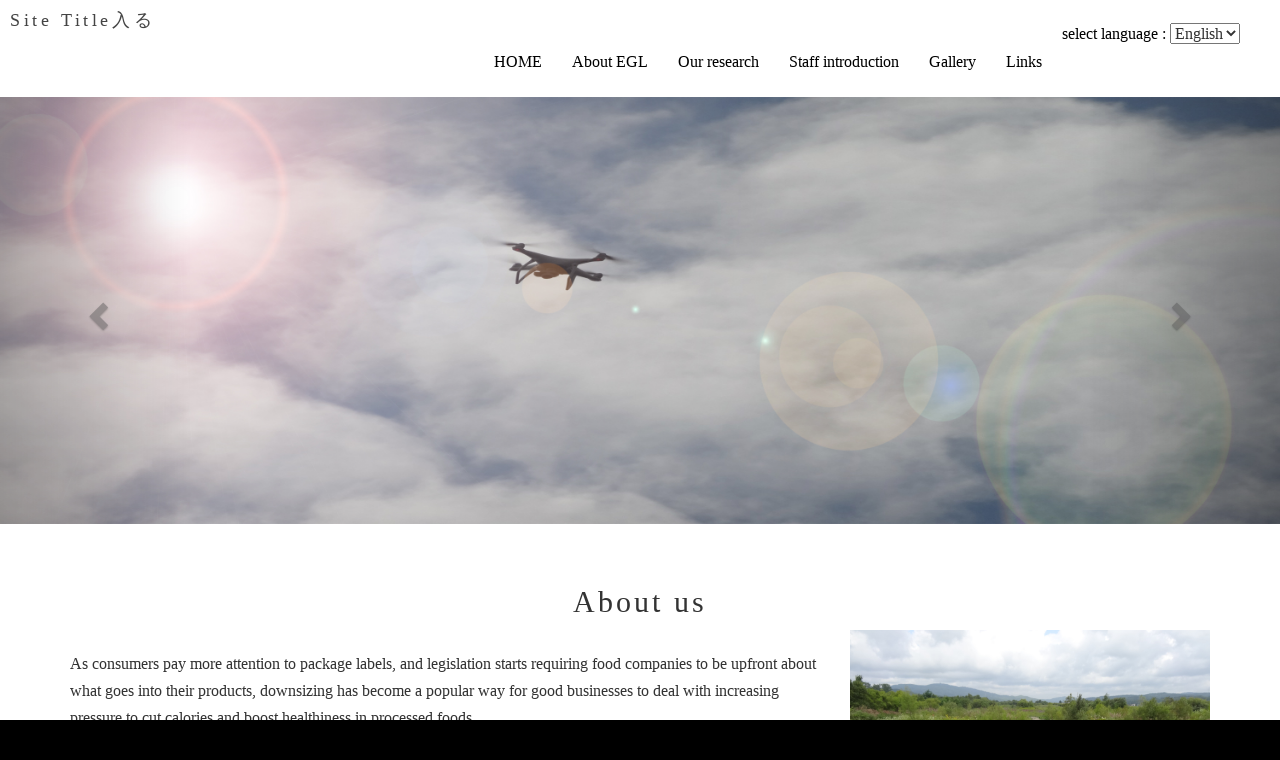

--- FILE ---
content_type: text/html; charset="UTF-8"
request_url: https://egl.rakuno-ac.jp/en/
body_size: 18667
content:


<!DOCTYPE html>
<html lang="ja">
<head>
  <meta http-equiv="Content-Type" content="text/html; charset=UTF-8" />
  <!-- <meta name="viewport" content="width=device-width, initial-scale=1, minimum-scale=1, maximum-scale=1, user-scalable=no" /> -->
  <title>Site Title入る | Geomatics</title>

  <meta http-equiv="X-UA-Compatible" content="IE=edge">
  <meta name="viewport" content="width=device-width, initial-scale=1">

  
<!-- All in One SEO Pack 2.11 by Michael Torbert of Semper Fi Web Design[250,269] -->
<link rel='next' href='https://egl.rakuno-ac.jp/en/page/2' />

<link rel="canonical" href="https://egl.rakuno-ac.jp/en/" />
<!-- /all in one seo pack -->
<link rel='dns-prefetch' href='//maxcdn.bootstrapcdn.com' />
<link rel='dns-prefetch' href='//s.w.org' />
		<script type="text/javascript">
			window._wpemojiSettings = {"baseUrl":"https:\/\/s.w.org\/images\/core\/emoji\/11.2.0\/72x72\/","ext":".png","svgUrl":"https:\/\/s.w.org\/images\/core\/emoji\/11.2.0\/svg\/","svgExt":".svg","source":{"concatemoji":"https:\/\/egl.rakuno-ac.jp\/wp-includes\/js\/wp-emoji-release.min.js?ver=5.1.19"}};
			!function(e,a,t){var n,r,o,i=a.createElement("canvas"),p=i.getContext&&i.getContext("2d");function s(e,t){var a=String.fromCharCode;p.clearRect(0,0,i.width,i.height),p.fillText(a.apply(this,e),0,0);e=i.toDataURL();return p.clearRect(0,0,i.width,i.height),p.fillText(a.apply(this,t),0,0),e===i.toDataURL()}function c(e){var t=a.createElement("script");t.src=e,t.defer=t.type="text/javascript",a.getElementsByTagName("head")[0].appendChild(t)}for(o=Array("flag","emoji"),t.supports={everything:!0,everythingExceptFlag:!0},r=0;r<o.length;r++)t.supports[o[r]]=function(e){if(!p||!p.fillText)return!1;switch(p.textBaseline="top",p.font="600 32px Arial",e){case"flag":return s([55356,56826,55356,56819],[55356,56826,8203,55356,56819])?!1:!s([55356,57332,56128,56423,56128,56418,56128,56421,56128,56430,56128,56423,56128,56447],[55356,57332,8203,56128,56423,8203,56128,56418,8203,56128,56421,8203,56128,56430,8203,56128,56423,8203,56128,56447]);case"emoji":return!s([55358,56760,9792,65039],[55358,56760,8203,9792,65039])}return!1}(o[r]),t.supports.everything=t.supports.everything&&t.supports[o[r]],"flag"!==o[r]&&(t.supports.everythingExceptFlag=t.supports.everythingExceptFlag&&t.supports[o[r]]);t.supports.everythingExceptFlag=t.supports.everythingExceptFlag&&!t.supports.flag,t.DOMReady=!1,t.readyCallback=function(){t.DOMReady=!0},t.supports.everything||(n=function(){t.readyCallback()},a.addEventListener?(a.addEventListener("DOMContentLoaded",n,!1),e.addEventListener("load",n,!1)):(e.attachEvent("onload",n),a.attachEvent("onreadystatechange",function(){"complete"===a.readyState&&t.readyCallback()})),(n=t.source||{}).concatemoji?c(n.concatemoji):n.wpemoji&&n.twemoji&&(c(n.twemoji),c(n.wpemoji)))}(window,document,window._wpemojiSettings);
		</script>
		<style type="text/css">
img.wp-smiley,
img.emoji {
	display: inline !important;
	border: none !important;
	box-shadow: none !important;
	height: 1em !important;
	width: 1em !important;
	margin: 0 .07em !important;
	vertical-align: -0.1em !important;
	background: none !important;
	padding: 0 !important;
}
</style>
	<link rel='stylesheet' id='wp-block-library-css'  href='https://egl.rakuno-ac.jp/wp-includes/css/dist/block-library/style.min.css?ver=5.1.19' type='text/css' media='all' />
<link rel='stylesheet' id='contact-form-7-css'  href='https://egl.rakuno-ac.jp/wp-content/plugins/contact-form-7/includes/css/styles.css?ver=5.1.1' type='text/css' media='all' />
<link rel='stylesheet' id='foobox-free-min-css'  href='https://egl.rakuno-ac.jp/wp-content/plugins/foobox-image-lightbox/free/css/foobox.free.min.css?ver=2.6.0' type='text/css' media='all' />
<link rel='stylesheet' id='sb_instagram_styles-css'  href='https://egl.rakuno-ac.jp/wp-content/plugins/instagram-feed/css/sb-instagram.min.css?ver=1.10.2' type='text/css' media='all' />
<link rel='stylesheet' id='sb-font-awesome-css'  href='https://maxcdn.bootstrapcdn.com/font-awesome/4.7.0/css/font-awesome.min.css' type='text/css' media='all' />
<link rel='stylesheet' id='style-css'  href='https://egl.rakuno-ac.jp/wp-content/themes/simple/style.css?ver=5.1.19' type='text/css' media='all' />
<script type='text/javascript' src='https://egl.rakuno-ac.jp/wp-includes/js/jquery/jquery.js?ver=1.12.4'></script>
<script type='text/javascript' src='https://egl.rakuno-ac.jp/wp-includes/js/jquery/jquery-migrate.min.js?ver=1.4.1'></script>
<script type='text/javascript' src='https://egl.rakuno-ac.jp/wp-content/plugins/foobox-image-lightbox/free/js/foobox.free.min.js?ver=2.6.0'></script>
<link rel='https://api.w.org/' href='https://egl.rakuno-ac.jp/en/wp-json/' />
<link rel="EditURI" type="application/rsd+xml" title="RSD" href="https://egl.rakuno-ac.jp/xmlrpc.php?rsd" />
<link rel="wlwmanifest" type="application/wlwmanifest+xml" href="https://egl.rakuno-ac.jp/wp-includes/wlwmanifest.xml" /> 
<meta name="generator" content="WordPress 5.1.19" />
<style type="text/css">
.qtranxs_flag_ja {background-image: url(https://egl.rakuno-ac.jp/wp-content/plugins/qtranslate-x/flags/jp.png); background-repeat: no-repeat;}
.qtranxs_flag_en {background-image: url(https://egl.rakuno-ac.jp/wp-content/plugins/qtranslate-x/flags/gb.png); background-repeat: no-repeat;}
</style>
<link hreflang="ja" href="https://egl.rakuno-ac.jp/ja/" rel="alternate" />
<link hreflang="en" href="https://egl.rakuno-ac.jp/en/" rel="alternate" />
<link hreflang="x-default" href="https://egl.rakuno-ac.jp/" rel="alternate" />
<meta name="generator" content="qTranslate-X 3.4.6.8" />
  <script type="text/javascript" src="//ajax.googleapis.com/ajax/libs/jquery/1.12.1/jquery.min.js"></script>
  <script type="text/javascript" src="/wp-content/themes/simple/js/bootstrap.min.js"></script>
  <link rel="stylesheet" href="https://egl.rakuno-ac.jp/wp-content/themes/simple/css/bootstrap.min.css" type="text/css" media="all" />
<link href="https://egl.rakuno-ac.jp/wp-content/themes/simple/fontawesome/css/font-awesome.min.css" rel="stylesheet">
  <link rel="stylesheet" href="https://egl.rakuno-ac.jp/wp-content/themes/simple/style.css" type="text/css" media="all" />

</head>

<script type="text/javascript">

/*
$(function() {
    var nav = $('#header');
    //表示位置
    var navTop = nav.offset().top+500;
    //ナビゲーションの高さ（シャドウの分だけ足してます）
    var navHeight = nav.height()+10;
    var showFlag = false;
    nav.css('top', -navHeight+'px');
    //ナビゲーションの位置まできたら表示
    $(window).scroll(function () {
        var winTop = $(this).scrollTop();
        if (winTop >= navTop) {
            if (showFlag == false) {
                showFlag = true;
                nav
                    .addClass('fixed')
                    .stop().animate({'top' : '0px'}, 200);
            }
        } else if (winTop < navTop) {
            if (showFlag) {
                showFlag = false;
                nav.stop().animate({'top' : -navHeight+'px'}, 200, function(){
                    nav.removeClass('fixed');
                });
            }
        }
    });
});
*/
</script>


<body class="
pink">
<header id="header"      style="background-image: url(https://egl.rakuno-ac.jp/wp-content/uploads/2017/08/CIMG4140.jpg);"
    >
<nav class="navbar navbar-default">

	<div class="container-fluid">
		<div class="navbar-header">
			<button type="button" class="navbar-toggle collapsed" data-toggle="collapse" data-target="#navbarEexample4">
				<span class="sr-only">Toggle navigation</span>
				<span class="icon-bar"></span>
				<span class="icon-bar"></span>
				<span class="icon-bar"></span>
			</button>
			<h1>
			<a href="/" title="https://egl.rakuno-ac.jp/en" class="navbar-brand">
						Site Title入る						</a>
			</h1>
		</div>

		<div class="collapse navbar-collapse" id="navbarEexample4">
      <div class="qtr"><span style="color:#000">select language :</span>
<ul class="language-chooser language-chooser-dropdown qtranxs_language_chooser" id="qtranslate-chooser">
<li class="lang-ja"><a href="https://egl.rakuno-ac.jp/ja/" hreflang="ja" title="日本語 (ja)"><span>日本語</span></a></li>
<li class="lang-en active"><a href="https://egl.rakuno-ac.jp/en/" hreflang="en" title="English (en)"><span>English</span></a></li>
<script type="text/javascript">
// <![CDATA[
var lc = document.getElementById('qtranslate-chooser');
var s = document.createElement('select');
s.id = 'qtranxs_select_qtranslate-chooser';
lc.parentNode.insertBefore(s,lc);

		var sb = document.getElementById('qtranxs_select_qtranslate-chooser');
		var o = document.createElement('option');
		var l = document.createTextNode('日本語');
		
		o.value = 'https://egl.rakuno-ac.jp/ja/';
		o.appendChild(l);
		sb.appendChild(o);
		
		var sb = document.getElementById('qtranxs_select_qtranslate-chooser');
		var o = document.createElement('option');
		var l = document.createTextNode('English');
		o.selected = 'selected';
		o.value = 'https://egl.rakuno-ac.jp/en/';
		o.appendChild(l);
		sb.appendChild(o);
		s.onchange = function() { document.location.href = this.value;}
lc.style.display='none';
// ]]>
</script>
</ul><div class="qtranxs_widget_end"></div>
</div><br />
      <div class="">
      <div class="menu-menu-container"><ul id="menu-menu" class="nav navbar-nav navbar-right"><li itemscope="itemscope" itemtype="https://www.schema.org/SiteNavigationElement" id="menu-item-1288" class="menu-item menu-item-type-custom menu-item-object-custom current-menu-item current_page_item menu-item-home menu-item-1288 active"><a title="HOME" href="http://egl.rakuno-ac.jp/en/">HOME</a></li>
<li itemscope="itemscope" itemtype="https://www.schema.org/SiteNavigationElement" id="menu-item-1220" class="menu-item menu-item-type-post_type menu-item-object-page menu-item-1220"><a title="About EGL" href="https://egl.rakuno-ac.jp/en/about.html">About EGL</a></li>
<li itemscope="itemscope" itemtype="https://www.schema.org/SiteNavigationElement" id="menu-item-1274" class="menu-item menu-item-type-post_type menu-item-object-page menu-item-1274"><a title="Our research" href="https://egl.rakuno-ac.jp/en/research.html">Our research</a></li>
<li itemscope="itemscope" itemtype="https://www.schema.org/SiteNavigationElement" id="menu-item-1272" class="menu-item menu-item-type-post_type menu-item-object-page menu-item-1272"><a title="Staff introduction" href="https://egl.rakuno-ac.jp/en/staff.html">Staff introduction</a></li>
<li itemscope="itemscope" itemtype="https://www.schema.org/SiteNavigationElement" id="menu-item-1273" class="menu-item menu-item-type-post_type menu-item-object-page menu-item-1273"><a title="Gallery" href="https://egl.rakuno-ac.jp/en/gallery.html">Gallery</a></li>
<li itemscope="itemscope" itemtype="https://www.schema.org/SiteNavigationElement" id="menu-item-1218" class="menu-item menu-item-type-post_type menu-item-object-page menu-item-1218"><a title="Links" href="https://egl.rakuno-ac.jp/en/link.html">Links</a></li>
</ul></div>      </div>

		</div>
	</div>
</nav>
</header>

<div id="carousel-example-generic" class="carousel slide hidden-xs" data-ride="carousel">

  <div class="carousel-inner" role="listbox">

    <div class="item active">
            <img src="https://egl.rakuno-ac.jp/wp-content/uploads/2017/08/90a41300cebb7f90197bb59c5c531fc3.jpg" alt="写真1" class="img-responsive center-block">
          </div>
    <div class="item">
            <img src="https://egl.rakuno-ac.jp/wp-content/uploads/2017/09/e47b1b1da8331f1937724edf44ebf693.jpg" alt="写真2" class="img-responsive center-block">
          </div>
        <div class="item">
            <img src="https://egl.rakuno-ac.jp/wp-content/uploads/2017/08/e00234a5d167c9d2ba884063b7da18a7-1.jpg" alt="写真3" class="img-responsive center-block">
          </div>
      </div>

  <a class="left carousel-control" href="#carousel-example-generic" role="button" data-slide="prev">
    <span class="glyphicon glyphicon-chevron-left" aria-hidden="true"></span>
    <span class="sr-only">Previous</span>
  </a>
  <a class="right carousel-control" href="#carousel-example-generic" role="button" data-slide="next">
    <span class="glyphicon glyphicon-chevron-right" aria-hidden="true"></span>
    <span class="sr-only">Next</span>
  </a>

</div>

            <img src="https://egl.rakuno-ac.jp/wp-content/uploads/2017/08/1509347387939.jpg" class="img-responsive center-block visible-xs-block" alt="写真" />
      






<div class="wrap bgc01">
	<div class="container">
		<section>

							<h2 class="text-center">About us</h2>
			
								<div class="row">
						<div class="col-sm-8 col-xs-12">

							<p>
																	<article class="mb20 mt20"><p>As consumers pay more attention to package labels, and legislation starts requiring food companies to be upfront about what goes into their products, downsizing has become a popular way for good businesses to deal with increasing pressure to cut calories and boost healthiness in processed foods.</p>
</article>
															</p>
						</div>
						<div class="col-sm-4 col-xs-12">
							<img src="https://egl.rakuno-ac.jp/wp-content/uploads/2017/08/a63e3125524c1a2b1790f9cc8ca7c95a.jpg" class="img-responsive center-block" />
						</div>
					</div>
			
					<div class="clearfix"></div>
					</section>
				</div>
			</div>

<section id="info">
<div class="bgc_img"
 style="background-image: url(https://egl.rakuno-ac.jp/wp-content/uploads/2017/08/e3f67239234d3c0bb4e5c32550208fbc-e1504884004687.jpg);"
>
	<div class="bgc_wrap">
		<h2 class="text-center">News</h2>
	</div>
</div>
<div class="wrap bgc01">
	<div class="container topics">

	<table class="table">
		<tbody>
					<tr>
			<th>2024.10.27</th>
			<td><a href="https://egl.rakuno-ac.jp/en/archives/2987.html" title="Instaram、始めました。">Instaram、始めました。</a></td>
			</tr>
					<tr>
			<th>2024.06.13</th>
			<td><a href="https://egl.rakuno-ac.jp/en/archives/2977.html" title="先週までは、ドローンで畑の撮影やっています">先週までは、ドローンで畑の撮影やっています</a></td>
			</tr>
					<tr>
			<th>2024.04.21</th>
			<td><a href="https://egl.rakuno-ac.jp/en/archives/2952.html" title="MMK 2024、お邪魔してきました〜">MMK 2024、お邪魔してきました〜</a></td>
			</tr>
					<tr>
			<th>2024.03.15</th>
			<td><a href="https://egl.rakuno-ac.jp/en/archives/2929.html" title="4/9酪農学園大学　環境共生学類　新入生オリエンテーション連絡のためのページ">4/9酪農学園大学　環境共生学類　新入生オリエンテーション連絡のためのページ</a></td>
			</tr>
					<tr>
			<th>2024.01.29</th>
			<td><a href="https://egl.rakuno-ac.jp/en/archives/2925.html" title="新しく買ったドローンの登録、完了しました。">新しく買ったドローンの登録、完了しました。</a></td>
			</tr>
				</tbody>
	</table>
	<div class="text-right">
		<a href="/c/all/" class="btn btn-default">View All</a>
		<a href="/c/all/feed/" class="btn btn-default">RSS</a>
	</div>

	</div>
</div>
</section>



<footer class="footer clearfix">


		<div class="wrap bgc02">
			<div class="container">

	<div class="cap text-center">
					<p>Free Area</p>
</div>
			</div>
			</div>
		</div>

		<p class="dsc">Copyright &copy; 2020&nbsp; 酪農学園大学 Site Title入る, &nbsp;All rights reserved.</p>
    </footer>

<script type="text/javascript">
$(function() {
    var topBtn = $('#page_top');
    topBtn.hide();
    //スクロールが100に達したらボタン表示
    $(window).scroll(function () {
        if ($(this).scrollTop() > 100) {
            topBtn.fadeIn();
        } else {
            topBtn.fadeOut();
        }
    });
    //スクロールしてトップ
    topBtn.click(function () {
        $('body,html').animate({
            scrollTop: 0
        }, 500);
        return false;
    });
});
</script>

<p id="page_top"><a href="#header" class="btn btn-default btn-lg"><i class="fa fa-chevron-up" aria-hidden="true"></i>
</a></p>
</body>
<!-- Instagram Feed JS -->
<script type="text/javascript">
var sbiajaxurl = "https://egl.rakuno-ac.jp/wp-admin/admin-ajax.php";
</script>
<script type='text/javascript'>
/* <![CDATA[ */
var wpcf7 = {"apiSettings":{"root":"https:\/\/egl.rakuno-ac.jp\/en\/wp-json\/contact-form-7\/v1","namespace":"contact-form-7\/v1"},"cached":"1"};
/* ]]> */
</script>
<script type='text/javascript' src='https://egl.rakuno-ac.jp/wp-content/plugins/contact-form-7/includes/js/scripts.js?ver=5.1.1'></script>
<script type='text/javascript'>
/* <![CDATA[ */
var sb_instagram_js_options = {"sb_instagram_at":"","font_method":"svg"};
/* ]]> */
</script>
<script type='text/javascript' src='https://egl.rakuno-ac.jp/wp-content/plugins/instagram-feed/js/sb-instagram.min.js?ver=1.10.2'></script>
<script type='text/javascript' src='https://egl.rakuno-ac.jp/wp-includes/js/wp-embed.min.js?ver=5.1.19'></script>
<script type="text/foobox">/* Run FooBox FREE (v2.6.0) */
(function( FOOBOX, $, undefined ) {
  FOOBOX.o = {wordpress: { enabled: true }, countMessage:'image %index of %total', excludes:'.fbx-link,.nofoobox,.nolightbox,a[href*="pinterest.com/pin/create/button/"]', affiliate : { enabled: false }};
  FOOBOX.init = function() {
    $(".fbx-link").removeClass("fbx-link");
    $(".foogallery-container.foogallery-lightbox-foobox, .foogallery-container.foogallery-lightbox-foobox-free, .gallery, .wp-block-gallery, .wp-caption, .wp-block-image, a:has(img[class*=wp-image-]), .post a:has(img[class*=wp-image-]), .foobox").foobox(FOOBOX.o);
  };
})( window.FOOBOX = window.FOOBOX || {}, FooBox.$ );

FooBox.ready(function() {

  jQuery("body").append("<span aria-hidden=\"true\" class=\"foobox_font_preload\" style=\"font-family:'foobox'; color:transparent; position:absolute; top:-9999px; left: -9999px;\">f</span>");
  FOOBOX.init();
  jQuery('body').on('post-load', function(){ FOOBOX.init(); });

});
</script>				<script type="text/javascript">
					if (window.addEventListener){
						window.addEventListener("DOMContentLoaded", function() {
							var arr = document.querySelectorAll("script[type='text/foobox']");
							for (var x = 0; x < arr.length; x++) {
								var script = document.createElement("script");
								script.type = "text/javascript";
								script.innerHTML = arr[x].innerHTML;
								arr[x].parentNode.replaceChild(script, arr[x]);
							}
						});
					} else {
						console.log("FooBox does not support the current browser.");
					}
				</script>
				
</html>

<!-- Dynamic page generated in 0.143 seconds. -->
<!-- Cached page generated by WP-Super-Cache on 2025-12-05 19:52:32 -->

<!-- super cache -->

--- FILE ---
content_type: text/css
request_url: https://egl.rakuno-ac.jp/wp-content/themes/simple/style.css?ver=5.1.19
body_size: 224
content:
@charset "utf-8";
/*
Theme Name: simple
Theme URI: http://clear-design.jp/
Description: simple Template
Version: 1.0
Author: ClearDesign
Author URI: http://clear-design.jp/
Tags: Aplan
Text Domain: simple
*/
@import "css/main.css";
@import "css/common.css";
@import "css/other.css";
@import "css/sp.css";

--- FILE ---
content_type: text/css
request_url: https://egl.rakuno-ac.jp/wp-content/themes/simple/style.css
body_size: 224
content:
@charset "utf-8";
/*
Theme Name: simple
Theme URI: http://clear-design.jp/
Description: simple Template
Version: 1.0
Author: ClearDesign
Author URI: http://clear-design.jp/
Tags: Aplan
Text Domain: simple
*/
@import "css/main.css";
@import "css/common.css";
@import "css/other.css";
@import "css/sp.css";

--- FILE ---
content_type: text/css
request_url: https://egl.rakuno-ac.jp/wp-content/themes/simple/css/main.css
body_size: 5950
content:
@import url(http://fonts.googleapis.com/earlyaccess/notosansjapanese.css);
@import url(https://fonts.googleapis.com/earlyaccess/sawarabimincho.css);

html{
	margin-top:0 !important;
	background: #000;
}

body {
  font-family: 'Noto Sans Japanese';
  font-size: 16px;
  line-height: 1.7;
  text-align:justify;
  text-align:left;
  font-weight: 300;
}


a{-webkit-box-sizing: border-box;
	-moz-box-sizing: border-box;
	box-sizing: border-box;
	-webkit-transition: all .3s;
	transition: all .3s;}

/* ヘッダー
----------------------------------------------------------------------------------------------------*/
header{width:100%; margin:0; padding:0; box-shadow: 0 12px 10px -6px rgba(100,100,100,.1);}

/*ヘッダーレイアウト */
.navbar{margin:0; border-radius: 0px;}
.navbar-default{border:none;background-color:#ffffff; padding:10px;}
.navbar-default .navbar-collapse{background-color:#ffffff;}
header h1{margin:0; padding:0;}
header h1 img{max-height:50px; height:auto;}
.container-fluid .navbar-brand{height:auto; padding:0;}

.carousel-inner > .item img{margin:0 auto;}

.navbar-nav > li > a{padding-top:5px; padding-bottom:5px; margin:10px 0;}
.navbar-default .navbar-nav > li > a{color:#000000;}
.navbar-default .navbar-nav > .active > a, .navbar-default .navbar-nav > .active > a:focus, .navbar-default .navbar-nav > .active > a:hover{background-color:transparent; color:#000000;}
.navbar-default .navbar-toggle .icon-bar {background-color: #000000;}

div.qtr{float:right; margin:10px 0 0 20px;}

.fixed {
    position: fixed;
    top: 0;
    left: 0;
    width: 100%; z-index:9999;
}


/* トップページ
----------------------------------------------------------------------------------------------------*/
/* エリア */
div.wrap {overflow: hidden ; padding:40px 0;}

div.bgc01{background-color:#ffffff;}
div.bgc02{background-color:#F5F5F5;}

/* タイトル */
div.bgc_img{background-color:#000000; margin:0 auto; background-size: cover; background-repeat: no-repeat; background-position: center center; background-attachment: fixed; }
div.bgc_img div.bgc_wrap{padding:70px 0;}
div.bgc_img h2{color:#ffffff; margin:0; padding:0;line-height:0;}

/* トップトピックス*/
div.topics .table th{width:150px;}

div.topics span.label{color:#ffffff !important; font-weight:normal; font-size:85% !important; display:inline-block; text-align:center; padding:5px 10px; width:90px; line-height:1; margin-left:10px;}

div.topics table a{position: relative; text-decoration: none;}
div.topics table a:after {
  content: "";
  position: absolute;
  left: 0;
  bottom: -1px;
  width: 100%;
  height: 1px;
  transform: scaleX(0);
  transition: .3s;
  opacity: 0;
}
div.topics table a:hover:after {
  content: "";
  position: absolute;
  left: 0;
  bottom: -1px;
  width: 100%;
  height: 1px;
  background: #999999;
  transition: .3s;
  opacity: 1;
  transform: scaleX(1);
}


/* ページ内部
----------------------------------------------------------------------------------------------------*/
/*タイトル*/
div.title{background-color:#000000; margin:0px 0 30px; line-height:1; background-size: cover; background-repeat: no-repeat; background-position: center center;}
div.title div.title_inner{ padding:30px 20px;}
div.title h2{
  margin: 0px auto;
  width:100%;
  font-size:280%;
  padding:0px;
  color:#ffffff; line-height:1.2em; letter-spacing:0.13em;
}

/* ぱんくず*/
.breadcrumb{background-color:transparent; margin-bottom:15px; padding:0;}
.breadcrumb > li + li:before { content: ">"; color:#ffffff;}
.breadcrumb a{color:#ffffff !important; font-size:15px;}
.breadcrumb span{color:#ffffff; font-size:15px;}

/*メインエリア*/
main {margin:0px 0px 30px; padding: 0;  overflow: hidden ;}





/* トピックス
----------------------------------------------------------------------------------------------------*/
/* サイドバー */
div.sidebar .list-group-item{font-size:90%;}
div.sidebar .active{font-size:initial;}

.list-group-item.active{background-color:#000000; border-color:#000000;}
.list-group-item.active:hover{background-color:#000000; border-color:#000000;}
.list-group-item:first-child,.list-group-item:last-child{border-radius: 0px;}
.badge{margin:5px 0;}

/* ファイルアイコン表示 */

/*
PDFリンク定義 */
.file a[href$=".pdf"]{
  min-height:25px;
  display:inline-block;
  overflow:hidden;
  vertical-align: middle;
  background: url(../img/pdf.png) no-repeat 0% 50%;
  padding-left:30px;
  margin: 0 0 5px 0;
  -moz-background-size:25px 25px;
  background-size:25px 25px; color: #333333 !important;
}

/* wordリンク定義 */
.file a[href$=".doc"],.file a[href$=".docx"]{
  min-height:25px;
  display:inline-block;
  overflow:hidden;
  vertical-align: middle;
  background: url(../img/word.png) no-repeat 0% 50%;
  padding-left:30px;
  margin: 0 0 5px 0;
  -moz-background-size:25px 25px;
  background-size:25px 25px;
}

/* excelリンク定義 */
.file a[href$=".xls"],.file a[href$=".xlsx"]{
  min-height:25px;
  display:inline-block;
  overflow:hidden;
  vertical-align: middle;
  background: url(../img/excel.png) no-repeat 0% 50%;
  padding-left:30px;
  margin: 0 0 5px 0;
  -moz-background-size:25px 25px;
  background-size:25px 25px;
}



/* トップへ戻る
----------------------------------------------------------------------------------------------------*/
#page_top { position: fixed; bottom: 50px; right:10px; font-size: 80%; border:1px solid #ffffff; z-index: 10;}



/* フッター
----------------------------------------------------------------------------------------------------*/
footer{clear: both; margin: 0; padding: 0px;}
.dsc{background-color:#000000; font-weight:normal; margin:0 ; font-size:13px; color:#ffffff; padding:5px 0 3px 0; text-align:center;}
footer ul.sns{list-style-type:none; padding:0; margin:0px; text-align:center; font-size:0;}
footer ul.sns li{display:inline-block; font-size:15px; margin:0 3px;}
footer ul.sns li img{max-width:60px;}
footer div.cap{margin-top:20px;}
footer div.cap p:last-child{margin:0;}


--- FILE ---
content_type: text/css
request_url: https://egl.rakuno-ac.jp/wp-content/themes/simple/css/common.css
body_size: 23578
content:
h1, h2, h3, h4, h5, h6,
.h1, .h2, .h3, .h4, .h5, .h6 {
  font-weight: 450;
  line-height: 1.2;
  letter-spacing:.1em;
}

h3, .h3{font-size:30px; margin-top:40px; }
main h3,h3.line{font-weight:bold; border-bottom:#cccccc 2px solid; padding:0 0 8px 8px;}
h4, .h4{font-size:26px; margin-top:30px;}
h5, .h5{font-size:23px; margin-top:25px;}
h6, .h6{font-size:18px; margin-top:20px;}

a:not(.btn), a:link:not(.btn) {
  color: #444444;
}
a:visited:not(.btn) {
  color: #666666;
}



/* 定義
----------------------------------------------------------------------------------------------------*/
.mg10 { margin: 10px !important; }
.mt00 { margin-top: 0px !important; }
.mt05 { margin-top: 5px !important; }
.mt10 { margin-top: 10px !important; }
.mt15 { margin-top: 15px !important; }
.mt20 { margin-top: 20px !important; }
.mt30 { margin-top: 30px !important; }
.mt40 { margin-top: 40px !important; }
.mt50 { margin-top: 50px !important; }
.mt60 { margin-top: 60px !important; }
.mt70 { margin-top: 70px !important; }
.mb00 { margin-bottom: 0px !important; }
.mb05 { margin-bottom: 5px !important; }
.mb10 { margin-bottom: 10px !important; }
.mb15 { margin-bottom: 15px !important; }
.mb20 { margin-bottom: 20px !important; }
.mb30 { margin-bottom: 30px !important; }
.mb40 { margin-bottom: 40px !important; }
.mb50 { margin-bottom: 50px !important; }
.ml00 { margin-left: 0px !important; }
.ml05 { margin-left: 5px !important; }
.ml10 { margin-left: 10px !important; }
.ml20 { margin-left: 20px !important; }
.ml25 { margin-left: 25px !important; }
.mr00 { margin-right: 0px !important; }
.mr10 { margin-right: 10px !important; }
.mr15 { margin-right: 15px !important; }
.mr20 { margin-right: 20px !important; }
.mr30 { margin-right: 30px !important; }
.pt10 { padding-top: 10px !important; }
.pt15 { padding-top: 15px !important; }
.pt20 { padding-top: 20px !important; }
.pt25 { padding-top: 25px !important; }
.pl10 { padding-left: 10px !important; }
.pl15 { padding-left: 15px !important; }
.pl20 { padding-left: 20px !important; }
.pl25 { padding-left: 25px !important; }
.pl30 { padding-left: 30px !important; }
.pr10 { padding-right: 10px !important; }
.pr15 { padding-right: 15px !important; }
.pr20 { padding-right: 20px !important; }
.pr25 { padding-right: 25px !important; }
.pr30 { padding-right: 30px !important; }
.pb00 { padding-bottom: 0px !important; }
.pb10 { padding-bottom: 10px !important; }
.pb15 { padding-bottom: 15px !important; }
.pb20 { padding-bottom: 20px !important; }
.pb25 { padding-bottom: 25px !important; }
.pb30 { padding-bottom: 30px !important; }
.pd00 { padding: 0px !important; }
.pd10 { padding: 10px !important; }
.pd15 { padding: 15px !important; }
.pd20 { padding: 20px !important; }
.vatop { vertical-align: top !important; }
.vamiddle { vertical-align: middle !important; }
.vabottom { vertical-align: bottom !important; }


/* テーブル調整タグ */

table.auto th,table th.auto,table td.auto{width:auto;}
table.ten th{width:10%;}
table.fifteen th{width:15%;}
table.twenty th{width:20%;}
table.quarter th{width:25%;}
table.thirty th{width:30%;}
table.fourty th{width:40%;}
table.half th,table.half td{width:50%;}
table.top th{vertical-align:top;}
table.middle th{vertical-align:middle;}



/* 画像オーバー装飾 */
a img{
	-webkit-box-sizing: border-box;
	-moz-box-sizing: border-box;
	box-sizing: border-box;
	-webkit-transition: all .3s;
	transition: all .3s;}
a img:hover{opacity: 0.7;  filter: alpha(opacity=70);  -ms-filter: "alpha(opacity=70)";}


/* bootstrap調整
----------------------------------------------------------------------------------------------------*/
.panel{border-radius: 0px; margin-bottom:30px;}
.panel-heading{border-top-left-radius: 0px; border-top-right-radius: 0px; }
.thumbnail{border-radius: 0px;}
.btn{border-radius: 0px;}

/* table */
.table > tbody > tr > th,.table > tbody > tr > td{border-top:none; border-bottom:1px solid #ddd;}

/* パネル並べた場合の縦幅 */
.row-eq-height {
  display: flex;
  flex-wrap: wrap;
}


.btn-default{
  background:#ffffff;
  color: #000000; border:1px solid #000000;
  -moz-box-shadow: none !important;
  -webkit-box-shadow: none !important;
  box-shadow: none !important; /* !important tags aren't necessarily always bad */
	-webkit-box-sizing: border-box;
	-moz-box-sizing: border-box;
	box-sizing: border-box;
	-webkit-transition: all .3s;
	transition: all .3s;
}
.btn-default:hover, .btn-default:focus {background: #000000; color:#ffffff;}
.btn-default:active {background: #000000; color:#ffffff;}


/* その他装飾
----------------------------------------------------------------------------------------------------*/
/* ノート型リスト */
main ul.note{list-style-type: none; margin:0; padding:0;}
main ol.note{list-style-type: decimal; margin:5px 0 15px 0px; padding-left:15px;}
main ul.note > li,main ol.note > li{border-bottom:#999999 1px dotted; padding:6px 5px 5px 8px;}
.bd{border:1px solid #cccccc; padding:20px; overflow:hidden;}
.bb{border-bottom:1px solid #cccccc; padding-bottom:30px; margin-bottom:30px; overflow:hidden;}
img.bd{border:1px solid #cccccc; padding:0; overflow:static;}
.bigger{font-size:140%;}

.side_l{float:left; margin:0 30px 20px 0;}
.side_r{float:right; margin:0 0 20px 30px;}

#notfound{border:#dfdfdf 6px double; padding:20px 0; text-align:center; font-size:150%;}
.serif{font-family: 'Sawarabi Mincho';}


/* 色設定
----------------------------------------------------------------------------------------------------*/
/* ブラック * black（デフォルト） ----------------------------------------*/
/* global menu */
.navbar .nav li a:hover{background-color:#000000; color:#ffffff;}
/* top title */
div.bgc_img{background-color:#000000;}
/* page title */
div.title{background-color:#000000;}
/* sidebar */
.list-group-item.active{background-color:#000000; border-color:#000000;}
.list-group-item.active:hover{background-color:#000000; border-color:#000000;}
/* btn */
.btn-default{color: #000000; border:1px solid #000000;}
.btn-default:hover, .btn-default:focus {background: #000000; color:#ffffff;}
.btn-default:active {background: #000000; color:#ffffff;}


/* グレー * gray ----------------------------------------*/
/* global menu */
body.gray .navbar .nav li a:hover{background-color:#999999;}
/* top title */
body.gray div.bgc_img{background-color:#999999;}
/* page title */
body.gray div.title{background-color:#999999;}
/* sidebar */
body.gray .list-group-item.active{background-color:#999999; border-color:#999999;}
body.gray .list-group-item.active:hover{background-color:#999999; border-color:#999999;}
/* btn */
body.gray .btn-default{color: #999999; border:1px solid #999999;}
body.gray .btn-default:hover,body.gray .btn-default:focus {background: #999999; color:#ffffff;}
body.gray .btn-default:active {background: #999999; color:#ffffff;}

/* レッド * red ----------------------------------------*/
/* global menu */
body.red .navbar .nav li a:hover{background-color:#e74c3c;}
/* top title */
body.red div.bgc_img{background-color:#e74c3c;}
/* page title */
body.red div.title{background-color:#e74c3c;}
/* sidebar */
body.red .list-group-item.active{background-color:#e74c3c; border-color:#e74c3c;}
body.red .list-group-item.active:hover{background-color:#e74c3c; border-color:#e74c3c;}
/* btn */
body.red .btn-default{color: #e74c3c; border:1px solid #e74c3c;}
body.red .btn-default:hover,body.red .btn-default:focus {background: #e74c3c; color:#ffffff;}
body.red .btn-default:active {background: #e74c3c; color:#ffffff;}

/* オレンジ * orange ----------------------------------------*/
/* global menu */
body.orange .navbar .nav li a:hover{background-color:#FF9027;}
/* top title */
body.orange div.bgc_img{background-color:#FF9027;}
/* page title */
body.orange div.title{background-color:#FF9027;}
/* sidebar */
body.orange .list-group-item.active{background-color:#FF9027; border-color:#FF9027;}
body.orange .list-group-item.active:hover{background-color:#FF9027; border-color:#FF9027;}
/* btn */
body.orange .btn-default{color: #FF9027; border:1px solid #FF9027;}
body.orange .btn-default:hover,body.orange .btn-default:focus {background: #FF9027; color:#ffffff;}
body.orange .btn-default:active {background: #FF9027; color:#ffffff;}

/* ピンク * pink ----------------------------------------*/
/* global menu */
body.pink .navbar .nav li a:hover{background-color:#FF99CC;}
/* top title */
body.pink div.bgc_img{background-color:#FF99CC;}
/* page title */
body.pink div.title{background-color:#FF99CC;}
/* sidebar */
body.pink .list-group-item.active{background-color:#FF99CC; border-color:#FF99CC;}
body.pink .list-group-item.active:hover{background-color:#FF99CC; border-color:#FF99CC;}
/* btn */
body.pink .btn-default{color:#FF99CC; border:1px solid #FF99CC;}
body.pink .btn-default:hover,body.pink .btn-default:focus {background: #FF99CC; color:#ffffff;}
body.pink .btn-default:active {background: #FF99CC; color:#ffffff;}

/* 黄緑 * yellowgreen ----------------------------------------*/
/* global menu */
body.ygreen .navbar .nav li a:hover{background-color:#99CC66;}
/* top title */
body.ygreen div.bgc_img{background-color:#99CC66;}
/* page title */
body.ygreen div.title{background-color:#99CC66;}
/* sidebar */
body.ygreen .list-group-item.active{background-color:#99CC66; border-color:#99CC66;}
body.ygreen .list-group-item.active:hover{background-color:#99CC66; border-color:#99CC66;}
/* btn */
body.ygreen .btn-default{color: #99CC66; border:1px solid #99CC66;}
body.ygreen .btn-default:hover,body.ygreen .btn-default:focus {background: #99CC66; color:#ffffff;}
body.ygreen .btn-default:active {background: #99CC66; color:#ffffff;}

/* 緑 * green ----------------------------------------*/
/* global menu */
body.green .navbar .nav li a:hover{background-color:#27ae60;}
/* top title */
body.green div.bgc_img{background-color:#27ae60;}
/* page title */
body.green div.title{background-color:#27ae60;}
/* sidebar */
body.green .list-group-item.active{background-color:#27ae60; border-color:#27ae60;}
body.green .list-group-item.active:hover{background-color:#27ae60; border-color:#27ae60;}
/* btn */
body.green .btn-default{color: #27ae60; border:1px solid #27ae60;}
body.green .btn-default:hover,body.green .btn-default:focus {background: #27ae60; color:#ffffff;}
body.green .btn-default:active {background: #27ae60; color:#ffffff;}

/* 紫 * purple ----------------------------------------*/
/*/* global menu */
body.purple .navbar .nav li a:hover{background-color:#8e44ad;}
/* top title */
body.purple div.bgc_img{background-color:#8e44ad;}
/* page title */
body.purple div.title{background-color:#8e44ad;}
/* sidebar */
body.purple .list-group-item.active{background-color:#8e44ad; border-color:#8e44ad;}
body.purple .list-group-item.active:hover{background-color:#8e44ad; border-color:#8e44ad;}
/* btn */
body.purple .btn-default{color:#8e44ad; border:1px solid #8e44ad;}
body.purple .btn-default:hover,body.purple .btn-default:focus {background:#8e44ad; color:#ffffff;}
body.purple .btn-default:active {background:#8e44ad; color:#ffffff;}

/* 黄 * yellow ----------------------------------------*/
/* global menu */
body.yellow .navbar .nav li a:hover{background-color:#f1c40f;}
/* top title */
body.yellow div.bgc_img{background-color:#f1c40f;}
/* page title */
body.yellow div.title{background-color:#f1c40f;}
/* sidebar */
body.yellow .list-group-item.active{background-color:#f1c40f; border-color:#f1c40f;}
body.yellow .list-group-item.active:hover{background-color:#f1c40f; border-color:#f1c40f;}
/* btn */
body.yellow .btn-default{color:#f1c40f; border:1px solid #f1c40f;}
body.yellow .btn-default:hover,body.yellow .btn-default:focus {background:#f1c40f; color:#ffffff;}
body.yellow .btn-default:active {background:#f1c40f; color:#ffffff;}

/* 青 * blue ----------------------------------------*/
/* global menu */
body.blue .navbar .nav li a:hover{background-color:#2980b9;}
/* top title */
body.blue div.bgc_img{background-color:#2980b9;}
/* page title */
body.blue div.title{background-color:#2980b9;}
/* sidebar */
body.blue .list-group-item.active{background-color:#2980b9; border-color:#2980b9;}
body.blue .list-group-item.active:hover{background-color:#2980b9; border-color:#2980b9;}
/* btn */
body.blue .btn-default{color:#2980b9; border:1px solid #2980b9;}
body.blue .btn-default:hover,body.blue .btn-default:focus {background: #2980b9; color:#ffffff;}
body.blue .btn-default:active {background: #2980b9; color:#ffffff;}

/* 水色 * water ----------------------------------------*/
/* global menu */
body.water .navbar .nav li a:hover{background-color:#33aFDB;}
/* top title */
body.water div.bgc_img{background-color:#33aFDB;}
/* page title */
body.water div.title{background-color:#33b3DB;}
/* sidebar */
body.water .list-group-item.active{background-color:#33aFDB; border-color:#33aFDB;}
body.water .list-group-item.active:hover{background-color:#33aFDB; border-color:#33aFDB;}
/* btn */
body.water .btn-default{color: #33aFDB; border:1px solid #33aFDB;}
body.water .btn-default:hover,body.water .btn-default:focus {background: #33aFDB; color:#ffffff;}
body.water .btn-default:active {background: #33aFDB; color:#ffffff;}

/* 紺 * navy ----------------------------------------*/
/* global menu */
body.navy .navbar .nav li a:hover{background-color:#2C5379;}
/* top title */
body.navy div.bgc_img{background-color:#2C5379;}
/* page title */
body.navy div.title{background-color:#2C5379;}
/* sidebar */
body.navy .list-group-item.active{background-color:#2C5379; border-color:#2C5379;}
body.navy .list-group-item.active:hover{background-color:#2C5379; border-color:#2C5379;}
/* btn */
body.navy .btn-default{color: #2C5379; border:1px solid #2C5379;}
body.navy .btn-default:hover,body.navy .btn-default:focus {background: #2C5379; color:#ffffff;}
body.navy .btn-default:active {background: #2C5379; color:#ffffff;}

/* べた塗部分のグラデ(Gradation)（必要なければ削除してください） ----------------------------------------*/
body.pink div.bgc_img div.bgc_wrap,body.pink div.title div.title_inner,
body.orange div.bgc_img div.bgc_wrap,body.orange div.title div.title_inner,
body.yellow div.bgc_img div.bgc_wrap,body.yellow div.title div.title_inner{
background: -moz-linear-gradient(top,  rgba(255,255,255,0) 0%, rgba(102,0,0,0.4) 100%);
background: -webkit-linear-gradient(top,  rgba(255,255,255,0) 0%,rgba(102,0,0,0.4) 100%);
background: linear-gradient(to bottom,  rgba(255,255,255,0) 0%,rgba(102,0,0,0.4) 100%);
filter: progid:DXImageTransform.Microsoft.gradient( startColorstr='#00ffffff', endColorstr='#66660000',GradientType=0 );
}

body.gray div.bgc_img div.bgc_wrap,body.gray div.title div.title_inner,
body.red div.bgc_img div.bgc_wrap,body.red div.title div.title_inner,
body.ygreen div.bgc_img div.bgc_wrap,body.ygreen div.title div.title_inner,
body.green div.bgc_img div.bgc_wrap,body.green div.title div.title_inner,
body.purple div.bgc_img div.bgc_wrap,body.purple div.title div.title_inner,
body.blue div.bgc_img div.bgc_wrap,body.blue div.title div.title_inner,
body.water div.bgc_img div.bgc_wrap,body.water div.title div.title_inner,
body.navy div.bgc_img div.bgc_wrap,body.navy div.title div.title_inner,
body.other div.bgc_img div.bgc_wrap,body.other div.title div.title_inner{
background: -moz-linear-gradient(top,  rgba(255,255,255,0) 0%, rgba(0,0,0,0.4) 100%);
background: -webkit-linear-gradient(top,  rgba(255,255,255,0) 0%,rgba(0,0,0,0.4) 100%);
background: linear-gradient(to bottom,  rgba(255,255,255,0) 0%,rgba(0,0,0,0.4) 100%);
filter: progid:DXImageTransform.Microsoft.gradient( startColorstr='#00ffffff', endColorstr='#66000000',GradientType=0 );
}

/* 背景画像入る場合の調整 (case : style backgroundimage) ----------------------------------------*/
div.bgc_img[style] div.bgc_wrap{background: rgba(0,0,0,0.40) !important; padding:100px 0 ; }
div.title[style] div.title_inner{background: rgba(0,0,0,0.40) !important;}


/*---------------------------------------------------------------------------------------------------- */

/*
PDFリンク定義 */
main a[href$=".pdf"]{
  min-height:25px;
  display:inline-block;
  overflow:hidden;
  vertical-align: middle;
  background: url(../img/pdf.png) no-repeat 0% 50%;
  padding-left:30px;
  margin: 0 0 5px 0;
  -moz-background-size:25px 25px;
  background-size:25px 25px; color: #333333 !important;
}


/* wordリンク定義 */
main a[href$=".doc"],main a[href$=".docx"]{
  min-height:25px;
  display:inline-block;
  overflow:hidden;
  vertical-align: middle;
  background: url(../img/doc.png) no-repeat 0% 50%;
  padding-left:30px;
  margin: 0 0 5px 0;
  -moz-background-size:25px 25px;
  background-size:25px 25px;
}

/* excelリンク定義 */
main a[href$=".xls"],main a[href$=".xlsx"]{
  min-height:25px;
  display:inline-block;
  overflow:hidden;
  vertical-align: middle;
  background: url(../img/icon_ex.png) no-repeat 0% 50%;
  padding-left:30px;
  margin: 0 0 5px 0;
  -moz-background-size:25px 25px;
  background-size:25px 25px;
}




/* お問い合せページ
----------------------------------------------------------------------------------------------------------- */
.wpcf7 .wpcf7-response-output {
    padding: 15px;
    margin-bottom: 20px;
    border: 1px solid transparent;
    border-radius: 4px;
}
.wpcf7 .wpcf7-validation-errors {
    color: #a94442;
    background-color: #f2dede;
    border-color: #ebccd1;
}
.wpcf7 .wpcf7-mail-sent-ok {
    color: #31708f;
    background-color: #d9edf7;
    border-color: #bce8f1;
}
.req{
    font-size:11px;
    font-weight: normal;
}
span.wpcf7-not-valid-tip {
    color: #cc0000;
	position:relative;
	padding-left:35px;
	font-size: 0.9em;
	margin:5px 0;
}
span.wpcf7-not-valid-tip:before{
	content:'！';
	position:absolute;
	top:-1px;
	left:2px;
	color:#ffffff ;
	font-weight:bold;
	background-color:#cc0000;
	display:inline-block;
	line-height:1;
	padding:5px;
	text-align:center;
}


/* gridのgutter調整
----------------------------------------------------------------------------------------------------------- */
.row-0{
    margin-left:0px;
    margin-right:0px;
}
.row-0 > div{
        padding-right:0px;
        padding-left:0px;
    }

.row-10{
    margin-left:-5px;
    margin-right:-5px;
}

.row-10 > div{
        padding-right:5px;
        padding-left:5px;
}

.row-20{
    margin-left:-10px;
    margin-right:-10px;
}
.row-20 > div{
        padding-right:10px;
        padding-left:10px;
    }

.row-30{
    margin-left:-15px;
    margin-right:-15px;
}
.row-30 > div{
        padding-right:15px;
        padding-left:15px;
    }
.row-40{
    margin-left:-20px;
    margin-right:-20px;
}
.row-40 > div{
        padding-right:20px;
        padding-left:20px;
    }




/* 印刷対策
----------------------------------------------------------------------------------------------------------- */

@media print {


/* URL出さない */
  a[href]:after {
    display:none;
  }
  abbr[title]:after {
    display:none;
  }


/* カラム */
.col-sm-1, .col-sm-2, .col-sm-3, .col-sm-4, .col-sm-5, .col-sm-6, .col-sm-7, .col-sm-8, .col-sm-9, .col-sm-10, .col-sm-11, .col-sm-12 {
    float: left;
  }
  .col-sm-12 {
    width: 100%;
  }
  .col-sm-11 {
    width: 91.66666667%;
  }
  .col-sm-10 {
    width: 83.33333333%;
  }
  .col-sm-9 {
    width: 75%;
  }
  .col-sm-8 {
    width: 66.66666667%;
  }
  .col-sm-7 {
    width: 58.33333333%;
  }
  .col-sm-6 {
    width: 50%;
  }
  .col-sm-5 {
    width: 41.66666667%;
  }
  .col-sm-4 {
    width: 33.33333333%;
  }
  .col-sm-3 {
    width: 25%;
  }
  .col-sm-2 {
    width: 16.66666667%;
  }
  .col-sm-1 {
    width: 8.33333333%;
  }
  .col-sm-pull-12 {
    right: 100%;
  }
  .col-sm-pull-11 {
    right: 91.66666667%;
  }
  .col-sm-pull-10 {
    right: 83.33333333%;
  }
  .col-sm-pull-9 {
    right: 75%;
  }
  .col-sm-pull-8 {
    right: 66.66666667%;
  }
  .col-sm-pull-7 {
    right: 58.33333333%;
  }
  .col-sm-pull-6 {
    right: 50%;
  }
  .col-sm-pull-5 {
    right: 41.66666667%;
  }
  .col-sm-pull-4 {
    right: 33.33333333%;
  }
  .col-sm-pull-3 {
    right: 25%;
  }
  .col-sm-pull-2 {
    right: 16.66666667%;
  }
  .col-sm-pull-1 {
    right: 8.33333333%;
  }
  .col-sm-pull-0 {
    right: auto;
  }
  .col-sm-push-12 {
    left: 100%;
  }
  .col-sm-push-11 {
    left: 91.66666667%;
  }
  .col-sm-push-10 {
    left: 83.33333333%;
  }
  .col-sm-push-9 {
    left: 75%;
  }
  .col-sm-push-8 {
    left: 66.66666667%;
  }
  .col-sm-push-7 {
    left: 58.33333333%;
  }
  .col-sm-push-6 {
    left: 50%;
  }
  .col-sm-push-5 {
    left: 41.66666667%;
  }
  .col-sm-push-4 {
    left: 33.33333333%;
  }
  .col-sm-push-3 {
    left: 25%;
  }
  .col-sm-push-2 {
    left: 16.66666667%;
  }
  .col-sm-push-1 {
    left: 8.33333333%;
  }
  .col-sm-push-0 {
    left: auto;
  }
  .col-sm-offset-12 {
    margin-left: 100%;
  }
  .col-sm-offset-11 {
    margin-left: 91.66666667%;
  }
  .col-sm-offset-10 {
    margin-left: 83.33333333%;
  }
  .col-sm-offset-9 {
    margin-left: 75%;
  }
  .col-sm-offset-8 {
    margin-left: 66.66666667%;
  }
  .col-sm-offset-7 {
    margin-left: 58.33333333%;
  }
  .col-sm-offset-6 {
    margin-left: 50%;
  }
  .col-sm-offset-5 {
    margin-left: 41.66666667%;
  }
  .col-sm-offset-4 {
    margin-left: 33.33333333%;
  }
  .col-sm-offset-3 {
    margin-left: 25%;
  }
  .col-sm-offset-2 {
    margin-left: 16.66666667%;
  }
  .col-sm-offset-1 {
    margin-left: 8.33333333%;
  }
  .col-sm-offset-0 {
    margin-left: 0%;
  }
  .visible-xs {
    display: none !important;
  }
  .hidden-xs {
    display: block !important;
  }
  table.hidden-xs {
    display: table;
  }
  tr.hidden-xs {
    display: table-row !important;
  }
  th.hidden-xs,
  td.hidden-xs {
    display: table-cell !important;
  }
  .hidden-xs.hidden-print {
    display: none !important;
  }
  .hidden-sm {
    display: none !important;
  }
  .visible-sm {
    display: block !important;
  }
  table.visible-sm {
    display: table;
  }
  tr.visible-sm {
    display: table-row !important;
  }
  th.visible-sm,
  td.visible-sm {
    display: table-cell !important;
}

}


/* 印刷対策ここまで
----------------------------------------------------------------------------------------------------------- */


/*
----------------------------------------------------------------------------------------------------------- */
/* Wordpress固有 */
.photo {
	padding-right:0px;
	float:left;
	line-height:110%;
	font-size:0.85em;
	text-indent:0;
}
.entry img {
	background:white;
	margin:0;
	padding:0;
	border:1px solid #993333;
}

.entry img.attachment-thumbnail{
	 float: right !important;
	 margin: 0 0 10px 0;
}

.photo-end {
	clear:left;
}
/*
----------------------------------------------------------------------------------------------------------- */
img.alignright {
	float: right;
	margin: 10px 0 10px 10px;
}


img.alignleft {
	float: left;
	margin: 10px 10px 10px 0px;
}

img.alignnone {
	margin: 10px 0px 10px 10px;
}

img.aligncenter {
	clear: both;
	display: block;
	margin-left: auto;
	margin-right: auto;
}
/*
----------------------------------------------------------------------------------------------------------- */

/* Socialシール */
#wrap_so{
	width:1040px;
	margin:10px auto;
}

#social_box{
	background:#DFDFDF;
    border-radius: 8px;
    -webkit-border-radius: 8px;
    -moz-border-radius: 8px;
	width:60px;
	border: 5px solid #cccccc;
	padding:5px 20px 10px 10px;
	margin-left:-100px;
	text-align:center;
	position:fixed;
	bottom:200px;
	list-style-type:none;
	z-index:500;
}

#social_box li{margin-top:5px;}

#main_so{width:650px; float:left;}
#side_so{width:220px; float:left;}


--- FILE ---
content_type: text/css
request_url: https://egl.rakuno-ac.jp/wp-content/themes/simple/css/other.css
body_size: 2854
content:
/* �F�ݒ�(color-other)
----------------------------------------------------------------------------------------------------*/
/* global menu */
body.other .navbar .nav li a:hover{background-color:#333366;}
/* top title */
body.other div.bgc_img{background-color:#333366;}
body.other div.bgc_img h2{color:#ffffff;}
/* page title */
body.other div.title{background-color:#333366;}
body.other div.title h2{color:#ffffff;}
body.other div.title .breadcrumb > li + li:before {color:#ffffff;}
body.other div.title .breadcrumb a{color:#ffffff !important;}
body.other div.title .breadcrumb span{color:#ffffff;}
/* sidebar */
body.other .list-group-item.active,body.other .list-group-item.active:focus,body.other .list-group-item.active:hover{color:#ffffff;}
body.other .list-group-item.active{background-color:#333366; border-color:#333366;}
body.other .list-group-item.active:hover{background-color:#333366; border-color:#333366;}
/* btn */
body.other .btn-default{color: #333366; border:1px solid #333366;}
body.other .btn-default:hover,body.other .btn-default:focus {background: #333366; color:#ffffff;}
body.other .btn-default:active {background: #333366; color:#ffffff;}


/* �}�b�v
----------------------------------------------------------------------------------------------------------- */
div#map_canvas{ padding:0; margin:0; width:100% ; height: 398px ;  border: #B0DC00 solid 1px ;}


/* �ȉ��A���̑���
----------------------------------------------------------------------------------------------------*/

/* メニュー表示  add by Tanikawa */

#navbarEexample4 ul li ul.sub-menu {
  display: none;  /*サブメニューは最初は非表示にしておく*/
  position: absolute;  /*絶対配置にしておかないとうまくいかない*/
  top: 10px;
  left: 0;
  height:100%;

}
#navbarEexample4 ul li:hover ul.sub-menu {
  display: block;    /*マウスオーバー時にサブメニューを表示する*/
    z-index:5000;
}
#navbarEexample4 ul li ul.sub-menu li{
  float: none;  /*サブメニューはフロートさせないので解除*/
  padding: 0;  /*親メニューのパディングを解除*/
  z-index:5000;
}
#navbarEexample4 ul li ul.sub-menu li a {
  border: 1px solid #eee;  /*ボーダーの指定*/
  border-top: none;  /*ボーダートップは重なって太くなるので解除。一番上は ul 要素に指定*/
  padding: 0 10px;
  background-color: #FFF;
  color: #666;
  text-align: left;
    z-index:5000;
}
/*サブメニューで現在表示されているページのリンクの色を変更する*/
#navbarEexample4 ul li ul.sub-menu li.current-menu-item a {
  display: block;
  background-color: #FBF3FE;
}

.ggmap {
position: relative;
padding-bottom: 56.25%;
padding-top: 30px;
height: 0;
overflow: hidden;
}

.ggmap iframe,
.ggmap object,
.ggmap embed {
position: absolute;
top: 0;
left: 0;
width: 100%;
height: 100%;
}

article p{display:block;}


--- FILE ---
content_type: text/css
request_url: https://egl.rakuno-ac.jp/wp-content/themes/simple/css/sp.css
body_size: 1441
content:
/* smartphone css ��` */

@media (max-width: 991px) {
body { min-width: inherit;}

/* table */
table th{width:100%; display:block; border:none;}
table td{width:100%; display:block;}

table.xs{display:table;}
table.xs th{display:table-cell; width:auto; border:1px solid #cccccc;}
table.xs td{display:table-cell; width:auto; border:1px solid #cccccc;}

table.ten th,table.fifteen th,table.twenty th,table.quarter th,table.thirty th,table.fourty th,table.half th,table.half td{width:100%;}
div.topics .table th{width:100%; display:block;}

}
@media (max-width: 767px) {

.hidden-sp {display:none;}
.hidden-pc {display:block;}

/* ---------------------------------------- */
/* Layout */
/* ---------------------------------------- */

.navbar-collapse{padding:0;}
.navbar-default .navbar-collapse{margin-top:10px;}
.navbar .nav {display: block;}
.navbar .nav li {display: block;}.
.navbar .nav li a {border-left:none; border-right:none; border-bottom:1px dotted rgba(0, 0, 0, .1);}
.nav > li > a{padding:0;}
.navbar-nav > li > a{padding-top:8px; padding-bottom:8px; margin:0px auto; text-align:center;border-bottom:1px dotted #dddddd;}
.navbar .nav li:first-child a {border-left:none;}
.navbar-nav{margin:0px;}

div.qtr{float:none; text-align:right; margin:10px 0;}

/* ���C��
----------------------------------------------------------------------------------------------------*/
div.wrap h2{font-size: 23px;}
div.title h2{font-size:150%;}

footer ul.sns li{margin:0px;}
footer ul.sns li img{margin:3px; max-width:40px;}

}